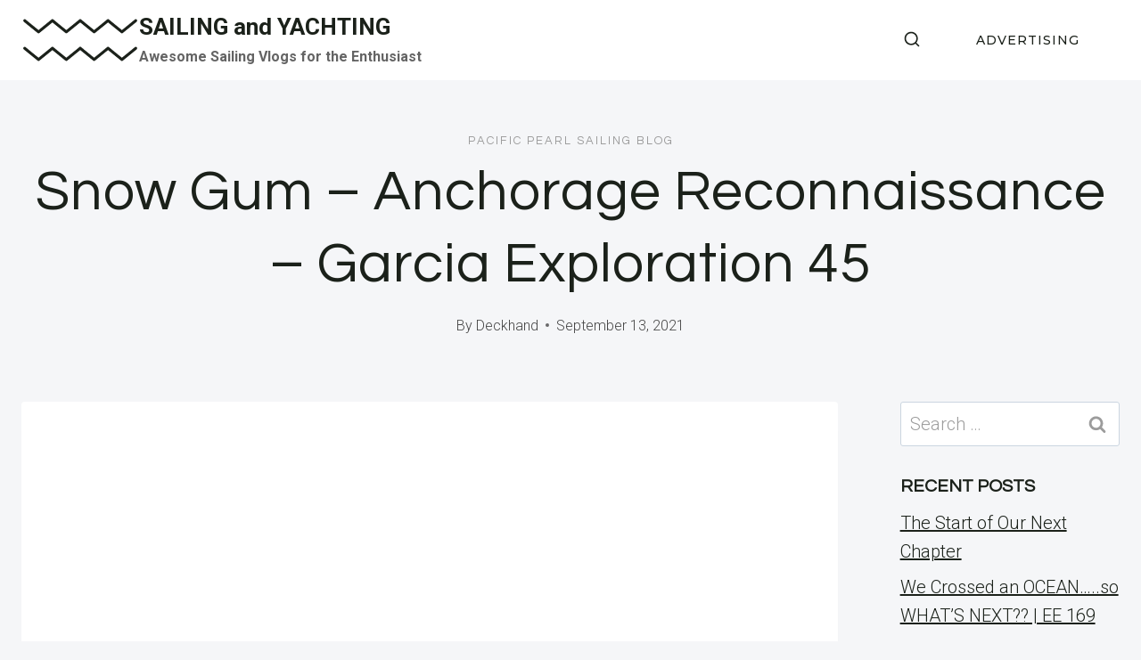

--- FILE ---
content_type: text/html; charset=UTF-8
request_url: https://pacificpearlsailing.com/2021/09/snow-gum-anchorage-reconnaissance-garcia-exploration-45/
body_size: 83083
content:
<!doctype html>
<html lang="en-AU" class="no-js" itemtype="https://schema.org/Blog" itemscope>
<head>
<meta charset="UTF-8">
<meta name="viewport" content="width=device-width, initial-scale=1, minimum-scale=1">
<meta name='robots' content='index, follow, max-image-preview:large, max-snippet:-1, max-video-preview:-1'/>
<link rel="canonical" href="https://pacificpearlsailing.com/2021/09/snow-gum-anchorage-reconnaissance-garcia-exploration-45/">
<meta name="description" content="https://www.youtube.com/watch?v=yBXyzi7eKwo Here’s a raw video showing a recce by drone of our anchorage.">
<meta property="og:title" content="Snow Gum - Anchorage Reconnaissance - Garcia Exploration 45 - SAILING and YACHTING">
<meta property="og:type" content="article">
<meta property="og:image" content="https://pacificpearlsailing.com/wp-content/uploads/2021/09/snow-gum-anchorage-reconnaissance-garcia-exploration-45.jpg">
<meta property="og:image:width" content="480">
<meta property="og:image:height" content="360">
<meta property="og:image:alt" content="snow-gum-anchorage-reconnaissance-garcia-exploration-45">
<meta property="og:description" content="https://www.youtube.com/watch?v=yBXyzi7eKwo Here’s a raw video showing a recce by drone of our anchorage.">
<meta property="og:url" content="https://pacificpearlsailing.com/2021/09/snow-gum-anchorage-reconnaissance-garcia-exploration-45/">
<meta property="og:locale" content="en_AU">
<meta property="og:site_name" content="SAILING and YACHTING">
<meta property="article:published_time" content="2021-09-13T10:28:21+10:00">
<meta property="article:modified_time" content="2021-09-13T10:28:21+10:00">
<meta property="og:updated_time" content="2021-09-13T10:28:21+10:00">
<meta property="article:section" content="Pacific Pearl Sailing Blog">
<meta name="twitter:card" content="summary_large_image">
<meta name="twitter:image" content="https://pacificpearlsailing.com/wp-content/uploads/2021/09/snow-gum-anchorage-reconnaissance-garcia-exploration-45.jpg">
<title>Snow Gum - Anchorage Reconnaissance - Garcia Exploration 45 - SAILING and YACHTING</title>
<link rel="canonical" href="https://pacificpearlsailing.com/2021/09/snow-gum-anchorage-reconnaissance-garcia-exploration-45/"/>
<meta property="og:locale" content="en_US"/>
<meta property="og:type" content="article"/>
<meta property="og:title" content="Snow Gum - Anchorage Reconnaissance - Garcia Exploration 45 - SAILING and YACHTING"/>
<meta property="og:description" content="Here’s a raw video showing a recce by drone of our anchorage."/>
<meta property="og:url" content="https://pacificpearlsailing.com/2021/09/snow-gum-anchorage-reconnaissance-garcia-exploration-45/"/>
<meta property="og:site_name" content="SAILING and YACHTING"/>
<meta property="article:published_time" content="2021-09-13T00:28:21+00:00"/>
<meta property="og:image" content="https://pacificpearlsailing.com/wp-content/uploads/2021/09/snow-gum-anchorage-reconnaissance-garcia-exploration-45.jpg"/>
<meta property="og:image:width" content="480"/>
<meta property="og:image:height" content="360"/>
<meta property="og:image:type" content="image/jpeg"/>
<meta name="author" content="Deckhand"/>
<meta name="twitter:card" content="summary_large_image"/>
<script type="application/ld+json" class="yoast-schema-graph">{"@context":"https://schema.org","@graph":[{"@type":"Article","@id":"https://pacificpearlsailing.com/2021/09/snow-gum-anchorage-reconnaissance-garcia-exploration-45/#article","isPartOf":{"@id":"https://pacificpearlsailing.com/2021/09/snow-gum-anchorage-reconnaissance-garcia-exploration-45/"},"author":{"name":"Deckhand","@id":"https://pacificpearlsailing.com/#/schema/person/b08b9bab707d5a6c6a46f3a264e83a24"},"headline":"Snow Gum &#8211; Anchorage Reconnaissance &#8211; Garcia Exploration 45","datePublished":"2021-09-13T00:28:21+00:00","mainEntityOfPage":{"@id":"https://pacificpearlsailing.com/2021/09/snow-gum-anchorage-reconnaissance-garcia-exploration-45/"},"wordCount":29,"publisher":{"@id":"https://pacificpearlsailing.com/#/schema/person/b08b9bab707d5a6c6a46f3a264e83a24"},"image":{"@id":"https://pacificpearlsailing.com/2021/09/snow-gum-anchorage-reconnaissance-garcia-exploration-45/#primaryimage"},"thumbnailUrl":"https://pacificpearlsailing.com/wp-content/uploads/2021/09/snow-gum-anchorage-reconnaissance-garcia-exploration-45.jpg","articleSection":["Pacific Pearl Sailing Blog"],"inLanguage":"en-AU"},{"@type":"WebPage","@id":"https://pacificpearlsailing.com/2021/09/snow-gum-anchorage-reconnaissance-garcia-exploration-45/","url":"https://pacificpearlsailing.com/2021/09/snow-gum-anchorage-reconnaissance-garcia-exploration-45/","name":"Snow Gum - Anchorage Reconnaissance - Garcia Exploration 45 - SAILING and YACHTING","isPartOf":{"@id":"https://pacificpearlsailing.com/#website"},"primaryImageOfPage":{"@id":"https://pacificpearlsailing.com/2021/09/snow-gum-anchorage-reconnaissance-garcia-exploration-45/#primaryimage"},"image":{"@id":"https://pacificpearlsailing.com/2021/09/snow-gum-anchorage-reconnaissance-garcia-exploration-45/#primaryimage"},"thumbnailUrl":"https://pacificpearlsailing.com/wp-content/uploads/2021/09/snow-gum-anchorage-reconnaissance-garcia-exploration-45.jpg","datePublished":"2021-09-13T00:28:21+00:00","breadcrumb":{"@id":"https://pacificpearlsailing.com/2021/09/snow-gum-anchorage-reconnaissance-garcia-exploration-45/#breadcrumb"},"inLanguage":"en-AU","potentialAction":[{"@type":"ReadAction","target":["https://pacificpearlsailing.com/2021/09/snow-gum-anchorage-reconnaissance-garcia-exploration-45/"]}]},{"@type":"ImageObject","inLanguage":"en-AU","@id":"https://pacificpearlsailing.com/2021/09/snow-gum-anchorage-reconnaissance-garcia-exploration-45/#primaryimage","url":"https://pacificpearlsailing.com/wp-content/uploads/2021/09/snow-gum-anchorage-reconnaissance-garcia-exploration-45.jpg","contentUrl":"https://pacificpearlsailing.com/wp-content/uploads/2021/09/snow-gum-anchorage-reconnaissance-garcia-exploration-45.jpg","width":480,"height":360,"caption":"snow-gum-anchorage-reconnaissance-garcia-exploration-45"},{"@type":"BreadcrumbList","@id":"https://pacificpearlsailing.com/2021/09/snow-gum-anchorage-reconnaissance-garcia-exploration-45/#breadcrumb","itemListElement":[{"@type":"ListItem","position":1,"name":"Home","item":"https://pacificpearlsailing.com/"},{"@type":"ListItem","position":2,"name":"Snow Gum &#8211; Anchorage Reconnaissance &#8211; Garcia Exploration 45"}]},{"@type":"WebSite","@id":"https://pacificpearlsailing.com/#website","url":"https://pacificpearlsailing.com/","name":"SAILING and YACHTING","description":"Awesome Sailing Vlogs for the Enthusiast","publisher":{"@id":"https://pacificpearlsailing.com/#/schema/person/b08b9bab707d5a6c6a46f3a264e83a24"},"potentialAction":[{"@type":"SearchAction","target":{"@type":"EntryPoint","urlTemplate":"https://pacificpearlsailing.com/?s={search_term_string}"},"query-input":{"@type":"PropertyValueSpecification","valueRequired":true,"valueName":"search_term_string"}}],"inLanguage":"en-AU"},{"@type":["Person","Organization"],"@id":"https://pacificpearlsailing.com/#/schema/person/b08b9bab707d5a6c6a46f3a264e83a24","name":"Deckhand","image":{"@type":"ImageObject","inLanguage":"en-AU","@id":"https://pacificpearlsailing.com/#/schema/person/image/","url":"https://pacificpearlsailing.com/wp-content/uploads/2023/06/s-l300.jpg","contentUrl":"https://pacificpearlsailing.com/wp-content/uploads/2023/06/s-l300.jpg","width":245,"height":300,"caption":"Deckhand"},"logo":{"@id":"https://pacificpearlsailing.com/#/schema/person/image/"},"sameAs":["https://pacificpearlsailing.com"],"url":"https://pacificpearlsailing.com/author/wiredgorilla-2-2/"}]}</script>
<link rel="alternate" type="application/rss+xml" title="SAILING and YACHTING &raquo; Feed" href="https://pacificpearlsailing.com/feed/"/>
<link rel="alternate" type="application/rss+xml" title="SAILING and YACHTING &raquo; Comments Feed" href="https://pacificpearlsailing.com/comments/feed/"/>
<link rel="alternate" title="oEmbed (JSON)" type="application/json+oembed" href="https://pacificpearlsailing.com/wp-json/oembed/1.0/embed?url=https%3A%2F%2Fpacificpearlsailing.com%2F2021%2F09%2Fsnow-gum-anchorage-reconnaissance-garcia-exploration-45%2F"/>
<link rel="alternate" title="oEmbed (XML)" type="text/xml+oembed" href="https://pacificpearlsailing.com/wp-json/oembed/1.0/embed?url=https%3A%2F%2Fpacificpearlsailing.com%2F2021%2F09%2Fsnow-gum-anchorage-reconnaissance-garcia-exploration-45%2F&#038;format=xml"/>
<style id='wp-img-auto-sizes-contain-inline-css'>img:is([sizes=auto i],[sizes^="auto," i]){contain-intrinsic-size:3000px 1500px}</style>
<style id='wp-block-library-inline-css'>:root{--wp-block-synced-color:#7a00df;--wp-block-synced-color--rgb:122,0,223;--wp-bound-block-color:var(--wp-block-synced-color);--wp-editor-canvas-background:#ddd;--wp-admin-theme-color:#007cba;--wp-admin-theme-color--rgb:0,124,186;--wp-admin-theme-color-darker-10:#006ba1;--wp-admin-theme-color-darker-10--rgb:0,107,160.5;--wp-admin-theme-color-darker-20:#005a87;--wp-admin-theme-color-darker-20--rgb:0,90,135;--wp-admin-border-width-focus:2px}@media (min-resolution:192dpi){:root{--wp-admin-border-width-focus:1.5px}}.wp-element-button{cursor:pointer}:root .has-very-light-gray-background-color{background-color:#eee}:root .has-very-dark-gray-background-color{background-color:#313131}:root .has-very-light-gray-color{color:#eee}:root .has-very-dark-gray-color{color:#313131}:root .has-vivid-green-cyan-to-vivid-cyan-blue-gradient-background{background:linear-gradient(135deg,#00d084,#0693e3)}:root .has-purple-crush-gradient-background{background:linear-gradient(135deg,#34e2e4,#4721fb 50%,#ab1dfe)}:root .has-hazy-dawn-gradient-background{background:linear-gradient(135deg,#faaca8,#dad0ec)}:root .has-subdued-olive-gradient-background{background:linear-gradient(135deg,#fafae1,#67a671)}:root .has-atomic-cream-gradient-background{background:linear-gradient(135deg,#fdd79a,#004a59)}:root .has-nightshade-gradient-background{background:linear-gradient(135deg,#330968,#31cdcf)}:root .has-midnight-gradient-background{background:linear-gradient(135deg,#020381,#2874fc)}:root{--wp--preset--font-size--normal:16px;--wp--preset--font-size--huge:42px}.has-regular-font-size{font-size:1em}.has-larger-font-size{font-size:2.625em}.has-normal-font-size{font-size:var(--wp--preset--font-size--normal)}.has-huge-font-size{font-size:var(--wp--preset--font-size--huge)}.has-text-align-center{text-align:center}.has-text-align-left{text-align:left}.has-text-align-right{text-align:right}.has-fit-text{white-space:nowrap!important}#end-resizable-editor-section{display:none}.aligncenter{clear:both}.items-justified-left{justify-content:flex-start}.items-justified-center{justify-content:center}.items-justified-right{justify-content:flex-end}.items-justified-space-between{justify-content:space-between}.screen-reader-text{border:0;clip-path:inset(50%);height:1px;margin:-1px;overflow:hidden;padding:0;position:absolute;width:1px;word-wrap:normal!important}.screen-reader-text:focus{background-color:#ddd;clip-path:none;color:#444;display:block;font-size:1em;height:auto;left:5px;line-height:normal;padding:15px 23px 14px;text-decoration:none;top:5px;width:auto;z-index:100000}html :where(.has-border-color){border-style:solid}html :where([style*=border-top-color]){border-top-style:solid}html :where([style*=border-right-color]){border-right-style:solid}html :where([style*=border-bottom-color]){border-bottom-style:solid}html :where([style*=border-left-color]){border-left-style:solid}html :where([style*=border-width]){border-style:solid}html :where([style*=border-top-width]){border-top-style:solid}html :where([style*=border-right-width]){border-right-style:solid}html :where([style*=border-bottom-width]){border-bottom-style:solid}html :where([style*=border-left-width]){border-left-style:solid}html :where(img[class*=wp-image-]){height:auto;max-width:100%}:where(figure){margin:0 0 1em}html :where(.is-position-sticky){--wp-admin--admin-bar--position-offset:var(--wp-admin--admin-bar--height,0px)}@media screen and (max-width:600px){html :where(.is-position-sticky){--wp-admin--admin-bar--position-offset:0px}}</style><style id='global-styles-inline-css'>:root{--wp--preset--aspect-ratio--square:1;--wp--preset--aspect-ratio--4-3:4/3;--wp--preset--aspect-ratio--3-4:3/4;--wp--preset--aspect-ratio--3-2:3/2;--wp--preset--aspect-ratio--2-3:2/3;--wp--preset--aspect-ratio--16-9:16/9;--wp--preset--aspect-ratio--9-16:9/16;--wp--preset--color--black:#000000;--wp--preset--color--cyan-bluish-gray:#abb8c3;--wp--preset--color--white:#ffffff;--wp--preset--color--pale-pink:#f78da7;--wp--preset--color--vivid-red:#cf2e2e;--wp--preset--color--luminous-vivid-orange:#ff6900;--wp--preset--color--luminous-vivid-amber:#fcb900;--wp--preset--color--light-green-cyan:#7bdcb5;--wp--preset--color--vivid-green-cyan:#00d084;--wp--preset--color--pale-cyan-blue:#8ed1fc;--wp--preset--color--vivid-cyan-blue:#0693e3;--wp--preset--color--vivid-purple:#9b51e0;--wp--preset--color--theme-palette-1:var(--global-palette1);--wp--preset--color--theme-palette-2:var(--global-palette2);--wp--preset--color--theme-palette-3:var(--global-palette3);--wp--preset--color--theme-palette-4:var(--global-palette4);--wp--preset--color--theme-palette-5:var(--global-palette5);--wp--preset--color--theme-palette-6:var(--global-palette6);--wp--preset--color--theme-palette-7:var(--global-palette7);--wp--preset--color--theme-palette-8:var(--global-palette8);--wp--preset--color--theme-palette-9:var(--global-palette9);--wp--preset--gradient--vivid-cyan-blue-to-vivid-purple:linear-gradient(135deg,rgb(6,147,227) 0%,rgb(155,81,224) 100%);--wp--preset--gradient--light-green-cyan-to-vivid-green-cyan:linear-gradient(135deg,rgb(122,220,180) 0%,rgb(0,208,130) 100%);--wp--preset--gradient--luminous-vivid-amber-to-luminous-vivid-orange:linear-gradient(135deg,rgb(252,185,0) 0%,rgb(255,105,0) 100%);--wp--preset--gradient--luminous-vivid-orange-to-vivid-red:linear-gradient(135deg,rgb(255,105,0) 0%,rgb(207,46,46) 100%);--wp--preset--gradient--very-light-gray-to-cyan-bluish-gray:linear-gradient(135deg,rgb(238,238,238) 0%,rgb(169,184,195) 100%);--wp--preset--gradient--cool-to-warm-spectrum:linear-gradient(135deg,rgb(74,234,220) 0%,rgb(151,120,209) 20%,rgb(207,42,186) 40%,rgb(238,44,130) 60%,rgb(251,105,98) 80%,rgb(254,248,76) 100%);--wp--preset--gradient--blush-light-purple:linear-gradient(135deg,rgb(255,206,236) 0%,rgb(152,150,240) 100%);--wp--preset--gradient--blush-bordeaux:linear-gradient(135deg,rgb(254,205,165) 0%,rgb(254,45,45) 50%,rgb(107,0,62) 100%);--wp--preset--gradient--luminous-dusk:linear-gradient(135deg,rgb(255,203,112) 0%,rgb(199,81,192) 50%,rgb(65,88,208) 100%);--wp--preset--gradient--pale-ocean:linear-gradient(135deg,rgb(255,245,203) 0%,rgb(182,227,212) 50%,rgb(51,167,181) 100%);--wp--preset--gradient--electric-grass:linear-gradient(135deg,rgb(202,248,128) 0%,rgb(113,206,126) 100%);--wp--preset--gradient--midnight:linear-gradient(135deg,rgb(2,3,129) 0%,rgb(40,116,252) 100%);--wp--preset--font-size--small:var(--global-font-size-small);--wp--preset--font-size--medium:var(--global-font-size-medium);--wp--preset--font-size--large:var(--global-font-size-large);--wp--preset--font-size--x-large:42px;--wp--preset--font-size--larger:var(--global-font-size-larger);--wp--preset--font-size--xxlarge:var(--global-font-size-xxlarge);--wp--preset--spacing--20:0.44rem;--wp--preset--spacing--30:0.67rem;--wp--preset--spacing--40:1rem;--wp--preset--spacing--50:1.5rem;--wp--preset--spacing--60:2.25rem;--wp--preset--spacing--70:3.38rem;--wp--preset--spacing--80:5.06rem;--wp--preset--shadow--natural:6px 6px 9px rgba(0, 0, 0, 0.2);--wp--preset--shadow--deep:12px 12px 50px rgba(0, 0, 0, 0.4);--wp--preset--shadow--sharp:6px 6px 0px rgba(0, 0, 0, 0.2);--wp--preset--shadow--outlined:6px 6px 0px -3px rgb(255, 255, 255), 6px 6px rgb(0, 0, 0);--wp--preset--shadow--crisp:6px 6px 0px rgb(0, 0, 0);}:where(.is-layout-flex){gap:0.5em;}:where(.is-layout-grid){gap:0.5em;}body .is-layout-flex{display:flex;}.is-layout-flex{flex-wrap:wrap;align-items:center;}.is-layout-flex > :is(*, div){margin:0;}body .is-layout-grid{display:grid;}.is-layout-grid > :is(*, div){margin:0;}:where(.wp-block-columns.is-layout-flex){gap:2em;}:where(.wp-block-columns.is-layout-grid){gap:2em;}:where(.wp-block-post-template.is-layout-flex){gap:1.25em;}:where(.wp-block-post-template.is-layout-grid){gap:1.25em;}.has-black-color{color:var(--wp--preset--color--black) !important;}.has-cyan-bluish-gray-color{color:var(--wp--preset--color--cyan-bluish-gray) !important;}.has-white-color{color:var(--wp--preset--color--white) !important;}.has-pale-pink-color{color:var(--wp--preset--color--pale-pink) !important;}.has-vivid-red-color{color:var(--wp--preset--color--vivid-red) !important;}.has-luminous-vivid-orange-color{color:var(--wp--preset--color--luminous-vivid-orange) !important;}.has-luminous-vivid-amber-color{color:var(--wp--preset--color--luminous-vivid-amber) !important;}.has-light-green-cyan-color{color:var(--wp--preset--color--light-green-cyan) !important;}.has-vivid-green-cyan-color{color:var(--wp--preset--color--vivid-green-cyan) !important;}.has-pale-cyan-blue-color{color:var(--wp--preset--color--pale-cyan-blue) !important;}.has-vivid-cyan-blue-color{color:var(--wp--preset--color--vivid-cyan-blue) !important;}.has-vivid-purple-color{color:var(--wp--preset--color--vivid-purple) !important;}.has-black-background-color{background-color:var(--wp--preset--color--black) !important;}.has-cyan-bluish-gray-background-color{background-color:var(--wp--preset--color--cyan-bluish-gray) !important;}.has-white-background-color{background-color:var(--wp--preset--color--white) !important;}.has-pale-pink-background-color{background-color:var(--wp--preset--color--pale-pink) !important;}.has-vivid-red-background-color{background-color:var(--wp--preset--color--vivid-red) !important;}.has-luminous-vivid-orange-background-color{background-color:var(--wp--preset--color--luminous-vivid-orange) !important;}.has-luminous-vivid-amber-background-color{background-color:var(--wp--preset--color--luminous-vivid-amber) !important;}.has-light-green-cyan-background-color{background-color:var(--wp--preset--color--light-green-cyan) !important;}.has-vivid-green-cyan-background-color{background-color:var(--wp--preset--color--vivid-green-cyan) !important;}.has-pale-cyan-blue-background-color{background-color:var(--wp--preset--color--pale-cyan-blue) !important;}.has-vivid-cyan-blue-background-color{background-color:var(--wp--preset--color--vivid-cyan-blue) !important;}.has-vivid-purple-background-color{background-color:var(--wp--preset--color--vivid-purple) !important;}.has-black-border-color{border-color:var(--wp--preset--color--black) !important;}.has-cyan-bluish-gray-border-color{border-color:var(--wp--preset--color--cyan-bluish-gray) !important;}.has-white-border-color{border-color:var(--wp--preset--color--white) !important;}.has-pale-pink-border-color{border-color:var(--wp--preset--color--pale-pink) !important;}.has-vivid-red-border-color{border-color:var(--wp--preset--color--vivid-red) !important;}.has-luminous-vivid-orange-border-color{border-color:var(--wp--preset--color--luminous-vivid-orange) !important;}.has-luminous-vivid-amber-border-color{border-color:var(--wp--preset--color--luminous-vivid-amber) !important;}.has-light-green-cyan-border-color{border-color:var(--wp--preset--color--light-green-cyan) !important;}.has-vivid-green-cyan-border-color{border-color:var(--wp--preset--color--vivid-green-cyan) !important;}.has-pale-cyan-blue-border-color{border-color:var(--wp--preset--color--pale-cyan-blue) !important;}.has-vivid-cyan-blue-border-color{border-color:var(--wp--preset--color--vivid-cyan-blue) !important;}.has-vivid-purple-border-color{border-color:var(--wp--preset--color--vivid-purple) !important;}.has-vivid-cyan-blue-to-vivid-purple-gradient-background{background:var(--wp--preset--gradient--vivid-cyan-blue-to-vivid-purple) !important;}.has-light-green-cyan-to-vivid-green-cyan-gradient-background{background:var(--wp--preset--gradient--light-green-cyan-to-vivid-green-cyan) !important;}.has-luminous-vivid-amber-to-luminous-vivid-orange-gradient-background{background:var(--wp--preset--gradient--luminous-vivid-amber-to-luminous-vivid-orange) !important;}.has-luminous-vivid-orange-to-vivid-red-gradient-background{background:var(--wp--preset--gradient--luminous-vivid-orange-to-vivid-red) !important;}.has-very-light-gray-to-cyan-bluish-gray-gradient-background{background:var(--wp--preset--gradient--very-light-gray-to-cyan-bluish-gray) !important;}.has-cool-to-warm-spectrum-gradient-background{background:var(--wp--preset--gradient--cool-to-warm-spectrum) !important;}.has-blush-light-purple-gradient-background{background:var(--wp--preset--gradient--blush-light-purple) !important;}.has-blush-bordeaux-gradient-background{background:var(--wp--preset--gradient--blush-bordeaux) !important;}.has-luminous-dusk-gradient-background{background:var(--wp--preset--gradient--luminous-dusk) !important;}.has-pale-ocean-gradient-background{background:var(--wp--preset--gradient--pale-ocean) !important;}.has-electric-grass-gradient-background{background:var(--wp--preset--gradient--electric-grass) !important;}.has-midnight-gradient-background{background:var(--wp--preset--gradient--midnight) !important;}.has-small-font-size{font-size:var(--wp--preset--font-size--small) !important;}.has-medium-font-size{font-size:var(--wp--preset--font-size--medium) !important;}.has-large-font-size{font-size:var(--wp--preset--font-size--large) !important;}.has-x-large-font-size{font-size:var(--wp--preset--font-size--x-large) !important;}</style>
<style id='classic-theme-styles-inline-css'>.wp-block-button__link{color:#fff;background-color:#32373c;border-radius:9999px;box-shadow:none;text-decoration:none;padding:calc(.667em + 2px) calc(1.333em + 2px);font-size:1.125em}.wp-block-file__button{background:#32373c;color:#fff;text-decoration:none}</style>
<style>.internal-linking-related-contents{width:auto;text-align:center;}
.internal-linking-related-contents:before , .internal-linking-related-contents:after{margin:0;content:'';display:table;clear:both;}
.internal-linking-related-contents:before{margin-top:15px;}
.internal-linking-related-contents:after{margin-bottom:15px;}
.internal-linking-related-contents .wp-post-image{width:auto;display:block;margin:0;}
.internal-linking-related-contents a{color:#333;text-decoration:none;cursor:pointer;}
.internal-linking-related-contents a:hover, .internal-linking-related-contents a:active, .internal-linking-related-contents a:focus{text-decoration:none;}
.internal-linking-related-contents span{display:inline-block;margin-right:10px}
.internal-linking-related-contents strong{display:block;}
.internal-linking-related-contents .template-1{background:#ec7063;width:100%;display:block;padding:10px;text-align:left;color:#fff;border-radius:5px;-webkit-transition:background-color .3s ease;-moz-transition:background-color .3s ease;-o-transition:background-color .3s ease;transition:background-color .3s ease;}
.internal-linking-related-contents .template-1 span{color:#fff;-webkit-transition:color .3s ease;-moz-transition:color .3s ease;-o-transition:color .3s ease;transition:color .3s ease;}
.internal-linking-related-contents .template-1:hover , .internal-linking-related-contents .template-1:active , .internal-linking-related-contents .template-1:focus{background:#e74c3c !important;}
.internal-linking-related-contents .template-2{background:#ec7063;width:100%;display:block;padding:15px;text-align:left;color:#fff;border-radius:5px;-webkit-transition:background-color .3s ease;-moz-transition:background-color .3s ease;-o-transition:background-color .3s ease;transition:background-color .3s ease;}
.internal-linking-related-contents .template-2 span.cta{display:inline-block;background:#e74c3c;padding:10px;border-radius:5px}
.internal-linking-related-contents .template-2 span{color:#fff;-webkit-transition:color .3s ease;-moz-transition:color .3s ease;-o-transition:color .3s ease;transition:color .3s ease;}
.internal-linking-related-contents .template-2:hover, .internal-linking-related-contents .template-2:active, .internal-linking-related-contents .template-2:focus{background:#e74c3c !important;}
.internal-linking-related-contents .template-3{background:#ec7063;width:100%;display:block;padding:15px;text-align:left;color:#fff;border-radius:5px;-webkit-transition:background-color .3s ease;-moz-transition:background-color .3s ease;-o-transition:background-color .3s ease;transition:background-color .3s ease;}
.internal-linking-related-contents .template-3 img{max-width:100px;vertical-align:middle;}
.internal-linking-related-contents .template-3 .postTitle{display:inline-block;background:#e74c3c;padding:10px;border-radius:5px;-webkit-transition:background-color .3s ease;-moz-transition:background-color .3s ease;-o-transition:background-color .3s ease;transition:background-color .3s ease;}
.internal-linking-related-contents .template-3 span{color:#fff;-webkit-transition:color .3s ease;-moz-transition:color .3s ease;-o-transition:color .3s ease;transition:color .3s ease;}
.internal-linking-related-contents .template-3:hover , .internal-linking-related-contents .template-3:active , .internal-linking-related-contents .template-3:focus{background:#e74c3c !important;}</style>
<style id='ilrc_style-inline-css'>.internal-linking-related-contents:before{margin-top:15px}
.internal-linking-related-contents:after{margin-bottom:15px}
.internal-linking-related-contents .template-1, .internal-linking-related-contents .template-2, .internal-linking-related-contents .template-3, .internal-linking-related-contents a.template-11, .internal-linking-related-contents a.template-12{background-color:#e0e0e0!important}
.internal-linking-related-contents .template-1:hover, .internal-linking-related-contents .template-1:active, .internal-linking-related-contents .template-1:focus, .internal-linking-related-contents .template-2 span.cta, .internal-linking-related-contents .template-2:hover, .internal-linking-related-contents .template-2:active, .internal-linking-related-contents .template-2:focus, .internal-linking-related-contents .template-3:hover, .internal-linking-related-contents .template-3:active, .internal-linking-related-contents .template-3:focus, .internal-linking-related-contents .template-3 .postTitle, .internal-linking-related-contents a.template-11:hover, .internal-linking-related-contents a.template-11:active, .internal-linking-related-contents a.template-11:focus, .internal-linking-related-contents a.template-12:hover, .internal-linking-related-contents a.template-12:active, .internal-linking-related-contents a.template-12:focus{background-color:#a0a0a0!important}
.internal-linking-related-contents .template-1 span, .internal-linking-related-contents .template-2 span.postTitle, .internal-linking-related-contents .template-3 span.cta, .internal-linking-related-contents a.template-11 , .internal-linking-related-contents a.template-12 , .internal-linking-related-contents a.template-13{color:#000000}
.internal-linking-related-contents .template-2 span.cta, .internal-linking-related-contents .template-3 span.postTitle{color:#ffffff}</style>
<link rel="stylesheet" type="text/css" href="//pacificpearlsailing.com/wp-content/cache/wpfc-minified/8lhle8f4/3wzmv.css" media="all"/>
<style id='kadence-global-inline-css'>:root{--global-palette1:#1b211a;--global-palette2:#555555;--global-palette3:#1b211a;--global-palette4:#464646;--global-palette5:#646464;--global-palette6:#9c9c9c;--global-palette7:#f5f6f8;--global-palette8:#f5f6f8;--global-palette9:#ffffff;--global-palette9rgb:255, 255, 255;--global-palette-highlight:var(--global-palette1);--global-palette-highlight-alt:var(--global-palette3);--global-palette-highlight-alt2:var(--global-palette9);--global-palette-btn-bg:var(--global-palette1);--global-palette-btn-bg-hover:var(--global-palette6);--global-palette-btn:#ffffff;--global-palette-btn-hover:var(--global-palette9);--global-body-font-family:Roboto, sans-serif;--global-heading-font-family:Questrial, sans-serif;--global-primary-nav-font-family:Montserrat, sans-serif;--global-fallback-font:sans-serif;--global-display-fallback-font:sans-serif;--global-content-width:1600px;--global-content-wide-width:calc(1600px + 230px);--global-content-narrow-width:1000px;--global-content-edge-padding:1.5rem;--global-content-boxed-padding:4rem;--global-calc-content-width:calc(1600px - var(--global-content-edge-padding) - var(--global-content-edge-padding) );--wp--style--global--content-size:var(--global-calc-content-width);}.wp-site-blocks{--global-vw:calc( 100vw - ( 0.5 * var(--scrollbar-offset)));}body{background:var(--global-palette8);}body, input, select, optgroup, textarea{font-style:normal;font-weight:300;font-size:20px;line-height:1.6;font-family:var(--global-body-font-family);color:var(--global-palette4);}.content-bg, body.content-style-unboxed .site{background:var(--global-palette9);}h1,h2,h3,h4,h5,h6{font-family:var(--global-heading-font-family);}h1{font-style:normal;font-weight:500;font-size:63px;line-height:1.3;letter-spacing:1px;color:var(--global-palette3);}h2{font-style:normal;font-weight:normal;font-size:50px;line-height:1.3;color:var(--global-palette3);}h3{font-style:normal;font-weight:normal;font-size:45px;line-height:1.3;color:var(--global-palette3);}h4{font-style:normal;font-weight:normal;font-size:36px;line-height:1.3;color:var(--global-palette3);}h5{font-style:normal;font-weight:normal;font-size:32px;line-height:1.3;color:var(--global-palette3);}h6{font-style:normal;font-weight:normal;font-size:25px;line-height:1.5;color:var(--global-palette3);}@media all and (max-width: 1024px){h1{font-size:52px;}h2{font-size:40px;}h3{font-size:35px;}h4{font-size:32px;}h5{font-size:27px;}h6{font-size:23px;}}@media all and (max-width: 767px){h1{font-size:44px;}h2{font-size:32px;line-height:1.2;}h3{font-size:28px;}h4{font-size:26px;}h5{font-size:24px;}h6{font-size:22px;}}.entry-hero .kadence-breadcrumbs{max-width:1600px;}.site-container, .site-header-row-layout-contained, .site-footer-row-layout-contained, .entry-hero-layout-contained, .comments-area, .alignfull > .wp-block-cover__inner-container, .alignwide > .wp-block-cover__inner-container{max-width:var(--global-content-width);}.content-width-narrow .content-container.site-container, .content-width-narrow .hero-container.site-container{max-width:var(--global-content-narrow-width);}@media all and (min-width: 1830px){.wp-site-blocks .content-container  .alignwide{margin-left:-115px;margin-right:-115px;width:unset;max-width:unset;}}@media all and (min-width: 1260px){.content-width-narrow .wp-site-blocks .content-container .alignwide{margin-left:-130px;margin-right:-130px;width:unset;max-width:unset;}}.content-style-boxed .wp-site-blocks .entry-content .alignwide{margin-left:calc( -1 * var( --global-content-boxed-padding ) );margin-right:calc( -1 * var( --global-content-boxed-padding ) );}.content-area{margin-top:5rem;margin-bottom:5rem;}@media all and (max-width: 1024px){.content-area{margin-top:3rem;margin-bottom:3rem;}}@media all and (max-width: 767px){.content-area{margin-top:2rem;margin-bottom:2rem;}}@media all and (max-width: 1024px){:root{--global-content-boxed-padding:2rem;}}@media all and (max-width: 767px){:root{--global-content-boxed-padding:1.5rem;}}.entry-content-wrap{padding:4rem;}@media all and (max-width: 1024px){.entry-content-wrap{padding:2rem;}}@media all and (max-width: 767px){.entry-content-wrap{padding:1.5rem;}}.entry.single-entry{box-shadow:0px 15px 15px -10px rgba(0,0,0,0.05);}.entry.loop-entry{box-shadow:0px 15px 15px -10px rgba(0,0,0,0);}.loop-entry .entry-content-wrap{padding:2.3rem;}@media all and (max-width: 1024px){.loop-entry .entry-content-wrap{padding:2rem;}}@media all and (max-width: 767px){.loop-entry .entry-content-wrap{padding:1.5rem;}}.has-sidebar:not(.has-left-sidebar) .content-container{grid-template-columns:1fr 20%;}.has-sidebar.has-left-sidebar .content-container{grid-template-columns:20% 1fr;}.primary-sidebar.widget-area .widget{margin-bottom:1.5em;color:var(--global-palette4);}.primary-sidebar.widget-area .widget-title{font-weight:700;font-size:20px;line-height:1.5;color:var(--global-palette3);}button, .button, .wp-block-button__link, input[type="button"], input[type="reset"], input[type="submit"], .fl-button, .elementor-button-wrapper .elementor-button, .wc-block-components-checkout-place-order-button, .wc-block-cart__submit{font-style:normal;font-weight:500;font-size:14px;letter-spacing:1px;font-family:Montserrat, sans-serif;text-transform:uppercase;border-radius:0px;padding:19px 45px 19px 45px;border:1px none currentColor;border-color:var(--global-palette3);box-shadow:0px 0px 0px -7px rgba(0,0,0,0);}.wp-block-button.is-style-outline .wp-block-button__link{padding:19px 45px 19px 45px;}button:hover, button:focus, button:active, .button:hover, .button:focus, .button:active, .wp-block-button__link:hover, .wp-block-button__link:focus, .wp-block-button__link:active, input[type="button"]:hover, input[type="button"]:focus, input[type="button"]:active, input[type="reset"]:hover, input[type="reset"]:focus, input[type="reset"]:active, input[type="submit"]:hover, input[type="submit"]:focus, input[type="submit"]:active, .elementor-button-wrapper .elementor-button:hover, .elementor-button-wrapper .elementor-button:focus, .elementor-button-wrapper .elementor-button:active, .wc-block-cart__submit:hover{border-color:var(--global-palette9);box-shadow:0px 15px 25px -7px rgba(0,0,0,0);}.kb-button.kb-btn-global-outline.kb-btn-global-inherit{padding-top:calc(19px - 2px);padding-right:calc(45px - 2px);padding-bottom:calc(19px - 2px);padding-left:calc(45px - 2px);}@media all and (max-width: 1024px){button, .button, .wp-block-button__link, input[type="button"], input[type="reset"], input[type="submit"], .fl-button, .elementor-button-wrapper .elementor-button, .wc-block-components-checkout-place-order-button, .wc-block-cart__submit{border-color:var(--global-palette3);}}@media all and (max-width: 767px){button, .button, .wp-block-button__link, input[type="button"], input[type="reset"], input[type="submit"], .fl-button, .elementor-button-wrapper .elementor-button, .wc-block-components-checkout-place-order-button, .wc-block-cart__submit{border-color:var(--global-palette3);}}@media all and (min-width: 1025px){.transparent-header .entry-hero .entry-hero-container-inner{padding-top:90px;}}@media all and (max-width: 1024px){.mobile-transparent-header .entry-hero .entry-hero-container-inner{padding-top:90px;}}@media all and (max-width: 767px){.mobile-transparent-header .entry-hero .entry-hero-container-inner{padding-top:90px;}}.entry-author-style-center{padding-top:var(--global-md-spacing);border-top:1px solid var(--global-gray-500);}.entry-author-style-center .entry-author-avatar, .entry-meta .author-avatar{display:none;}.entry-author-style-normal .entry-author-profile{padding-left:0px;}#comments .comment-meta{margin-left:0px;}.comment-metadata a:not(.comment-edit-link), .comment-body .edit-link:before{display:none;}body.single .entry-related{background:var(--global-palette9);}.wp-site-blocks .entry-related h2.entry-related-title{font-style:normal;font-size:40px;}.post-title .entry-taxonomies, .post-title .entry-taxonomies a{font-style:normal;font-weight:normal;font-size:13px;letter-spacing:2px;font-family:Questrial, sans-serif;text-transform:uppercase;color:var(--global-palette6);}.post-title .entry-taxonomies .category-style-pill a{background:var(--global-palette6);}.entry-hero.post-hero-section .entry-header{min-height:360px;}@media all and (max-width: 1024px){.entry-hero.post-hero-section .entry-header{min-height:300px;}}@media all and (max-width: 767px){.entry-hero.post-hero-section .entry-header{min-height:320px;}}.loop-entry.type-post h2.entry-title{font-style:normal;font-size:30px;color:var(--global-palette4);}.loop-entry.type-post .entry-taxonomies{font-style:normal;font-weight:normal;font-size:13px;letter-spacing:2px;font-family:Questrial, sans-serif;text-transform:uppercase;}.loop-entry.type-post .entry-taxonomies, .loop-entry.type-post .entry-taxonomies a{color:var(--global-palette6);}.loop-entry.type-post .entry-taxonomies .category-style-pill a{background:var(--global-palette6);}.loop-entry.type-post .entry-meta{font-style:normal;font-weight:normal;font-family:Questrial, sans-serif;}
@media all and (max-width: 1024px){.mobile-transparent-header #masthead{position:absolute;left:0px;right:0px;z-index:100;}.kadence-scrollbar-fixer.mobile-transparent-header #masthead{right:var(--scrollbar-offset,0);}.mobile-transparent-header #masthead, .mobile-transparent-header .site-top-header-wrap .site-header-row-container-inner, .mobile-transparent-header .site-main-header-wrap .site-header-row-container-inner, .mobile-transparent-header .site-bottom-header-wrap .site-header-row-container-inner{background:transparent;}.site-header-row-tablet-layout-fullwidth, .site-header-row-tablet-layout-standard{padding:0px;}}@media all and (min-width: 1025px){.transparent-header #masthead{position:absolute;left:0px;right:0px;z-index:100;}.transparent-header.kadence-scrollbar-fixer #masthead{right:var(--scrollbar-offset,0);}.transparent-header #masthead, .transparent-header .site-top-header-wrap .site-header-row-container-inner, .transparent-header .site-main-header-wrap .site-header-row-container-inner, .transparent-header .site-bottom-header-wrap .site-header-row-container-inner{background:transparent;}}.site-branding a.brand .logo-icon{max-width:132px;}.site-branding a.brand .logo-icon{color:var(--global-palette3);}.site-branding{padding:0px 0px 0px 0px;}.site-branding .site-title{font-weight:700;font-size:26px;line-height:1.2;color:var(--global-palette3);}.site-branding .site-description{font-weight:700;font-size:16px;line-height:1.4;color:var(--global-palette5);}#masthead, #masthead .kadence-sticky-header.item-is-fixed:not(.item-at-start):not(.site-header-row-container):not(.site-main-header-wrap), #masthead .kadence-sticky-header.item-is-fixed:not(.item-at-start) > .site-header-row-container-inner{background:var(--global-palette9);}.site-main-header-wrap .site-header-row-container-inner{background:var(--global-palette9);border-bottom:1px solid var(--global-palette8);}.site-main-header-inner-wrap{min-height:90px;}.transparent-header #masthead .site-main-header-wrap .site-header-row-container-inner{background:var(--global-palette9);}.header-navigation .header-menu-container ul ul.sub-menu, .header-navigation .header-menu-container ul ul.submenu{background:var(--global-palette3);box-shadow:0px 2px 13px 0px rgba(0,0,0,0.1);}.header-navigation .header-menu-container ul ul li.menu-item, .header-menu-container ul.menu > li.kadence-menu-mega-enabled > ul > li.menu-item > a{border-bottom:1px solid rgba(255,255,255,0.1);}.header-navigation .header-menu-container ul ul li.menu-item > a{width:200px;padding-top:1em;padding-bottom:1em;color:var(--global-palette8);font-style:normal;font-weight:500;font-size:13px;font-family:Montserrat, sans-serif;}.header-navigation .header-menu-container ul ul li.menu-item > a:hover{color:var(--global-palette9);background:var(--global-palette4);}.header-navigation .header-menu-container ul ul li.menu-item.current-menu-item > a{color:var(--global-palette9);background:var(--global-palette4);}.mobile-toggle-open-container .menu-toggle-open, .mobile-toggle-open-container .menu-toggle-open:focus{color:var(--global-palette3);padding:0.4em 0.6em 0.4em 0.6em;font-size:14px;}.mobile-toggle-open-container .menu-toggle-open.menu-toggle-style-bordered{border:1px solid currentColor;}.mobile-toggle-open-container .menu-toggle-open .menu-toggle-icon{font-size:30px;}.mobile-toggle-open-container .menu-toggle-open:hover, .mobile-toggle-open-container .menu-toggle-open:focus-visible{color:var(--global-palette-highlight);}.mobile-navigation ul li{font-style:normal;font-weight:normal;font-size:21px;line-height:1.1;font-family:Questrial, sans-serif;}.mobile-navigation ul li a{padding-top:1em;padding-bottom:1em;}.mobile-navigation ul li > a, .mobile-navigation ul li.menu-item-has-children > .drawer-nav-drop-wrap{color:var(--global-palette3);}.mobile-navigation ul li > a:hover, .mobile-navigation ul li.menu-item-has-children > .drawer-nav-drop-wrap:hover{color:var(--global-palette1);}.mobile-navigation ul li.current-menu-item > a, .mobile-navigation ul li.current-menu-item.menu-item-has-children > .drawer-nav-drop-wrap{color:var(--global-palette1);}.mobile-navigation ul li.menu-item-has-children .drawer-nav-drop-wrap, .mobile-navigation ul li:not(.menu-item-has-children) a{border-bottom:1px solid var(--global-palette8);}.mobile-navigation:not(.drawer-navigation-parent-toggle-true) ul li.menu-item-has-children .drawer-nav-drop-wrap button{border-left:1px solid var(--global-palette8);}#mobile-drawer .drawer-inner, #mobile-drawer.popup-drawer-layout-fullwidth.popup-drawer-animation-slice .pop-portion-bg, #mobile-drawer.popup-drawer-layout-fullwidth.popup-drawer-animation-slice.pop-animated.show-drawer .drawer-inner{background:var(--global-palette9);}#mobile-drawer .drawer-header .drawer-toggle{padding:0.6em 0.15em 0.6em 0.15em;font-size:24px;}#main-header .header-button{font-style:normal;line-height:1;border:1px none currentColor;box-shadow:0px 0px 0px -7px rgba(0,0,0,0);}#main-header .header-button:hover{box-shadow:0px 15px 25px -7px rgba(0,0,0,0.1);}.search-toggle-open-container .search-toggle-open{color:var(--global-palette3);}.search-toggle-open-container .search-toggle-open.search-toggle-style-bordered{border:1px solid currentColor;}.search-toggle-open-container .search-toggle-open .search-toggle-icon{font-size:1.4em;}.search-toggle-open-container .search-toggle-open:hover, .search-toggle-open-container .search-toggle-open:focus{color:var(--global-palette-highlight);}#search-drawer .drawer-inner{background:rgba(9, 12, 16, 0.97);}
#colophon{background:var(--global-palette7);}.site-top-footer-inner-wrap{padding-top:120px;padding-bottom:20px;grid-column-gap:30px;grid-row-gap:30px;}.site-top-footer-inner-wrap .widget{margin-bottom:30px;}.site-top-footer-inner-wrap .site-footer-section:not(:last-child):after{right:calc(-30px / 2);}@media all and (max-width: 1024px){.site-top-footer-inner-wrap{padding-top:100px;padding-bottom:0px;}}@media all and (max-width: 767px){.site-top-footer-inner-wrap{padding-top:50px;padding-bottom:0px;}}.site-bottom-footer-inner-wrap{padding-top:10px;padding-bottom:100px;grid-column-gap:30px;}.site-bottom-footer-inner-wrap .widget{margin-bottom:30px;}.site-bottom-footer-inner-wrap .site-footer-section:not(:last-child):after{right:calc(-30px / 2);}@media all and (max-width: 767px){.site-bottom-footer-inner-wrap{padding-top:0px;padding-bottom:50px;}}#colophon .footer-html{font-style:normal;font-weight:normal;font-size:15px;font-family:Montserrat, sans-serif;}</style>
<link rel="stylesheet" type="text/css" href="//pacificpearlsailing.com/wp-content/cache/wpfc-minified/13endzw7/3wzmv.css" media="all"/>
<style id='kadence-blocks-global-variables-inline-css'>:root{--global-kb-font-size-sm:clamp(0.8rem, 0.73rem + 0.217vw, 0.9rem);--global-kb-font-size-md:clamp(1.1rem, 0.995rem + 0.326vw, 1.25rem);--global-kb-font-size-lg:clamp(1.75rem, 1.576rem + 0.543vw, 2rem);--global-kb-font-size-xl:clamp(2.25rem, 1.728rem + 1.63vw, 3rem);--global-kb-font-size-xxl:clamp(2.5rem, 1.456rem + 3.26vw, 4rem);--global-kb-font-size-xxxl:clamp(2.75rem, 0.489rem + 7.065vw, 6rem);}</style>
<link rel="https://api.w.org/" href="https://pacificpearlsailing.com/wp-json/"/><link rel="alternate" title="JSON" type="application/json" href="https://pacificpearlsailing.com/wp-json/wp/v2/posts/4789"/><link rel="EditURI" type="application/rsd+xml" title="RSD" href="https://pacificpearlsailing.com/xmlrpc.php?rsd"/>
<meta name="generator" content="WordPress 6.9"/>
<link rel='shortlink' href='https://pacificpearlsailing.com/?p=4789'/>
<meta name="google-site-verification" content="JuAflN-kO6xW-DYgFKf7MT49Hq-i7WWtTnZ6jHh3jUc"/>      <style>img.wp-post-image{display:none !important;}</style>
<link rel="icon" href="https://pacificpearlsailing.com/wp-content/uploads/2021/02/cropped-800px_COLOURBOX2222460-e1613529581778-32x32.jpg" sizes="32x32"/>
<link rel="icon" href="https://pacificpearlsailing.com/wp-content/uploads/2021/02/cropped-800px_COLOURBOX2222460-e1613529581778-192x192.jpg" sizes="192x192"/>
<link rel="apple-touch-icon" href="https://pacificpearlsailing.com/wp-content/uploads/2021/02/cropped-800px_COLOURBOX2222460-e1613529581778-180x180.jpg"/>
<meta name="msapplication-TileImage" content="https://pacificpearlsailing.com/wp-content/uploads/2021/02/cropped-800px_COLOURBOX2222460-e1613529581778-270x270.jpg"/>
<style id="wp-custom-css">iframe{width:100% !important;height:35em !important;}</style>
</head>
<body class="wp-singular post-template-default single single-post postid-4789 single-format-video wp-embed-responsive wp-theme-kadence footer-on-bottom hide-focus-outline link-style-standard has-sidebar content-title-style-above content-width-normal content-style-boxed content-vertical-padding-hide non-transparent-header mobile-non-transparent-header">
<div id="wrapper" class="site wp-site-blocks">
<a class="skip-link screen-reader-text scroll-ignore" href="#main">Skip to content</a>
<header id="masthead" class="site-header" role="banner" itemtype="https://schema.org/WPHeader" itemscope>
<div id="main-header" class="site-header-wrap">
<div class="site-header-inner-wrap">
<div class="site-header-upper-wrap">
<div class="site-header-upper-inner-wrap">
<div class="site-main-header-wrap site-header-row-container site-header-focus-item site-header-row-layout-standard" data-section="kadence_customizer_header_main">
<div class="site-header-row-container-inner">
<div class="site-container">
<div class="site-main-header-inner-wrap site-header-row site-header-row-has-sides site-header-row-no-center">
<div class="site-header-main-section-left site-header-section site-header-section-left">
<div class="site-header-item site-header-focus-item" data-section="title_tagline">
<div class="site-branding branding-layout-standard"><a class="brand has-logo-image" href="https://pacificpearlsailing.com/" rel="home"><span class="logo-icon"><span class="kadence-svg-iconset"><svg class="kadence-svg-icon kadence-logo-line-svg" fill="currentColor" version="1.1" xmlns="http://www.w3.org/2000/svg" width="100%" height="100%" viewBox="0 0 512 212"><path d="M135.03,150.093l-56.671,46.61c-2.23,1.834 -5.397,1.834 -7.627,0l-60.439,-49.709c-2.029,-1.668 -2.812,-4.473 -1.953,-6.996c0.858,-2.522 3.17,-4.21 5.766,-4.21l2.369,-0l15.299,12.582l-0.229,-0l43.001,35.366l43,-35.366l-0.171,-0l15.298,-12.582l4.772,-0l15.298,12.582l-0.228,-0l43,35.366l43,-35.366l-0.17,-0l15.298,-12.582l4.772,-0l15.298,12.582l-0.228,-0l43,35.366l43,-35.366l-0.171,-0l15.298,-12.582l4.772,-0l15.299,12.582l-0.229,-0l43,35.366l43.001,-35.366l-0.171,-0l15.298,-12.582l2.312,-0c2.596,-0 4.908,1.688 5.766,4.21c0.859,2.523 0.076,5.328 -1.953,6.996l-60.439,49.709c-2.23,1.834 -5.397,1.834 -7.627,0l-56.671,-46.61l-56.671,46.61c-2.231,1.834 -5.398,1.834 -7.628,0l-56.671,-46.61l-56.671,46.61c-2.23,1.834 -5.397,1.834 -7.628,0l-56.671,-46.61Zm0,-121.866l-56.671,46.61c-2.23,1.834 -5.397,1.834 -7.627,-0l-60.439,-49.709c-2.029,-1.668 -2.812,-4.474 -1.953,-6.996c0.858,-2.522 3.17,-4.211 5.766,-4.211l2.369,0l15.299,12.582l-0.229,0l43.001,35.366l43,-35.366l-0.171,0l15.298,-12.582l4.772,0l15.298,12.582l-0.228,0l43,35.366l43,-35.366l-0.17,0l15.298,-12.582l4.772,0l15.298,12.582l-0.228,0l43,35.366l43,-35.366l-0.171,0l15.298,-12.582l4.772,0l15.299,12.582l-0.229,0l43,35.366l43.001,-35.366l-0.171,0l15.298,-12.582l2.312,0c2.596,0 4.908,1.689 5.766,4.211c0.859,2.522 0.076,5.328 -1.953,6.996l-60.439,49.709c-2.23,1.834 -5.397,1.834 -7.627,-0l-56.671,-46.61l-56.671,46.61c-2.231,1.834 -5.398,1.834 -7.628,-0l-56.671,-46.61l-56.671,46.61c-2.23,1.834 -5.397,1.834 -7.628,-0l-56.671,-46.61Z" />
</svg></span></span><div class="site-title-wrap"><p class="site-title">SAILING and YACHTING</p><p class="site-description">Awesome Sailing Vlogs for the Enthusiast</p></div></a></div></div></div><div class="site-header-main-section-right site-header-section site-header-section-right">
<div class="site-header-item site-header-focus-item" data-section="kadence_customizer_header_search">
<div class="search-toggle-open-container"> <button class="search-toggle-open drawer-toggle search-toggle-style-default" aria-label="View Search Form" data-toggle-target="#search-drawer" data-toggle-body-class="showing-popup-drawer-from-full" aria-expanded="false" data-set-focus="#search-drawer .search-field" > <span class="search-toggle-icon"><span class="kadence-svg-iconset"><svg aria-hidden="true" class="kadence-svg-icon kadence-search2-svg" fill="currentColor" version="1.1" xmlns="http://www.w3.org/2000/svg" width="24" height="24" viewBox="0 0 24 24"><title>Search</title><path d="M16.041 15.856c-0.034 0.026-0.067 0.055-0.099 0.087s-0.060 0.064-0.087 0.099c-1.258 1.213-2.969 1.958-4.855 1.958-1.933 0-3.682-0.782-4.95-2.050s-2.050-3.017-2.050-4.95 0.782-3.682 2.050-4.95 3.017-2.050 4.95-2.050 3.682 0.782 4.95 2.050 2.050 3.017 2.050 4.95c0 1.886-0.745 3.597-1.959 4.856zM21.707 20.293l-3.675-3.675c1.231-1.54 1.968-3.493 1.968-5.618 0-2.485-1.008-4.736-2.636-6.364s-3.879-2.636-6.364-2.636-4.736 1.008-6.364 2.636-2.636 3.879-2.636 6.364 1.008 4.736 2.636 6.364 3.879 2.636 6.364 2.636c2.125 0 4.078-0.737 5.618-1.968l3.675 3.675c0.391 0.391 1.024 0.391 1.414 0s0.391-1.024 0-1.414z"></path> </svg></span></span> </button></div></div><div class="site-header-item site-header-focus-item" data-section="kadence_customizer_header_button">
<div class="header-button-wrap"><div class="header-button-inner-wrap"><a href="https://pacificpearlsailing.com/contact/" target="_blank" rel="noopener noreferrer" class="button header-button button-size-medium button-style-outline">ADVERTISING</a></div></div></div></div></div></div></div></div></div></div></div></div><div id="mobile-header" class="site-mobile-header-wrap">
<div class="site-header-inner-wrap">
<div class="site-header-upper-wrap">
<div class="site-header-upper-inner-wrap">
<div class="site-main-header-wrap site-header-focus-item site-header-row-layout-standard site-header-row-tablet-layout-default site-header-row-mobile-layout-default">
<div class="site-header-row-container-inner">
<div class="site-container">
<div class="site-main-header-inner-wrap site-header-row site-header-row-has-sides site-header-row-no-center">
<div class="site-header-main-section-left site-header-section site-header-section-left">
<div class="site-header-item site-header-focus-item" data-section="title_tagline">
<div class="site-branding mobile-site-branding branding-layout-standard branding-tablet-layout-inherit branding-mobile-layout-inherit"><a class="brand has-logo-image" href="https://pacificpearlsailing.com/" rel="home"><span class="logo-icon"><span class="kadence-svg-iconset"><svg class="kadence-svg-icon kadence-logo-line-svg" fill="currentColor" version="1.1" xmlns="http://www.w3.org/2000/svg" width="100%" height="100%" viewBox="0 0 512 212"><path d="M135.03,150.093l-56.671,46.61c-2.23,1.834 -5.397,1.834 -7.627,0l-60.439,-49.709c-2.029,-1.668 -2.812,-4.473 -1.953,-6.996c0.858,-2.522 3.17,-4.21 5.766,-4.21l2.369,-0l15.299,12.582l-0.229,-0l43.001,35.366l43,-35.366l-0.171,-0l15.298,-12.582l4.772,-0l15.298,12.582l-0.228,-0l43,35.366l43,-35.366l-0.17,-0l15.298,-12.582l4.772,-0l15.298,12.582l-0.228,-0l43,35.366l43,-35.366l-0.171,-0l15.298,-12.582l4.772,-0l15.299,12.582l-0.229,-0l43,35.366l43.001,-35.366l-0.171,-0l15.298,-12.582l2.312,-0c2.596,-0 4.908,1.688 5.766,4.21c0.859,2.523 0.076,5.328 -1.953,6.996l-60.439,49.709c-2.23,1.834 -5.397,1.834 -7.627,0l-56.671,-46.61l-56.671,46.61c-2.231,1.834 -5.398,1.834 -7.628,0l-56.671,-46.61l-56.671,46.61c-2.23,1.834 -5.397,1.834 -7.628,0l-56.671,-46.61Zm0,-121.866l-56.671,46.61c-2.23,1.834 -5.397,1.834 -7.627,-0l-60.439,-49.709c-2.029,-1.668 -2.812,-4.474 -1.953,-6.996c0.858,-2.522 3.17,-4.211 5.766,-4.211l2.369,0l15.299,12.582l-0.229,0l43.001,35.366l43,-35.366l-0.171,0l15.298,-12.582l4.772,0l15.298,12.582l-0.228,0l43,35.366l43,-35.366l-0.17,0l15.298,-12.582l4.772,0l15.298,12.582l-0.228,0l43,35.366l43,-35.366l-0.171,0l15.298,-12.582l4.772,0l15.299,12.582l-0.229,0l43,35.366l43.001,-35.366l-0.171,0l15.298,-12.582l2.312,0c2.596,0 4.908,1.689 5.766,4.211c0.859,2.522 0.076,5.328 -1.953,6.996l-60.439,49.709c-2.23,1.834 -5.397,1.834 -7.627,-0l-56.671,-46.61l-56.671,46.61c-2.231,1.834 -5.398,1.834 -7.628,-0l-56.671,-46.61l-56.671,46.61c-2.23,1.834 -5.397,1.834 -7.628,-0l-56.671,-46.61Z" />
</svg></span></span><div class="site-title-wrap"><div class="site-title vs-md-false">SAILING and YACHTING</div><div class="site-description vs-sm-false vs-md-false">Awesome Sailing Vlogs for the Enthusiast</div></div></a></div></div></div><div class="site-header-main-section-right site-header-section site-header-section-right">
<div class="site-header-item site-header-focus-item site-header-item-navgation-popup-toggle" data-section="kadence_customizer_mobile_trigger">
<div class="mobile-toggle-open-container"> <button id="mobile-toggle" class="menu-toggle-open drawer-toggle menu-toggle-style-default" aria-label="Open menu" data-toggle-target="#mobile-drawer" data-toggle-body-class="showing-popup-drawer-from-right" aria-expanded="false" data-set-focus=".menu-toggle-close" > <span class="menu-toggle-icon"><span class="kadence-svg-iconset"><svg aria-hidden="true" class="kadence-svg-icon kadence-menu-svg" fill="currentColor" version="1.1" xmlns="http://www.w3.org/2000/svg" width="24" height="24" viewBox="0 0 24 24"><title>Toggle Menu</title><path d="M3 13h18c0.552 0 1-0.448 1-1s-0.448-1-1-1h-18c-0.552 0-1 0.448-1 1s0.448 1 1 1zM3 7h18c0.552 0 1-0.448 1-1s-0.448-1-1-1h-18c-0.552 0-1 0.448-1 1s0.448 1 1 1zM3 19h18c0.552 0 1-0.448 1-1s-0.448-1-1-1h-18c-0.552 0-1 0.448-1 1s0.448 1 1 1z"></path> </svg></span></span> </button></div></div></div></div></div></div></div></div></div></div></div></header>
<div id="inner-wrap" class="wrap kt-clear">
<section class="entry-hero post-hero-section entry-hero-layout-standard">
<div class="entry-hero-container-inner">
<div class="hero-section-overlay"></div><div class="hero-container site-container">
<header class="entry-header post-title title-align-center title-tablet-align-inherit title-mobile-align-inherit">
<div class="entry-taxonomies"> <span class="category-links term-links category-style-normal"> <a href="https://pacificpearlsailing.com/category/pacific-pearl-sailing-blog/" rel="tag">Pacific Pearl Sailing Blog</a> </span></div><h1 class="entry-title">Snow Gum &#8211; Anchorage Reconnaissance &#8211; Garcia Exploration 45</h1><div class="entry-meta entry-meta-divider-dot"> <span class="posted-by"><span class="meta-label">By</span><span class="author vcard"><a class="url fn n" href="https://pacificpearlsailing.com">Deckhand</a></span></span> <span class="posted-on"> <time class="entry-date published updated" datetime="2021-09-13T00:28:21+10:00" itemprop="dateModified">September 13, 2021</time> </span></div></header></div></div></section>
<div id="primary" class="content-area">
<div class="content-container site-container">
<main id="main" class="site-main" role="main">
<div class="content-wrap">
<article id="post-4789" class="entry content-bg single-entry post-4789 post type-post status-publish format-video has-post-thumbnail hentry category-pacific-pearl-sailing-blog post_format-post-format-video">
<div class="entry-content-wrap">
<div class="entry-content single-content">
<p><div class="entry-content-asset videofit"><iframe title="Snow Gum - Anchorage Reconnaissance - Garcia Exploration 45" width="720" height="405" src="https://www.youtube.com/embed/yBXyzi7eKwo?feature=oembed" frameborder="0" allow="accelerometer; autoplay; clipboard-write; encrypted-media; gyroscope; picture-in-picture; web-share" referrerpolicy="strict-origin-when-cross-origin" allowfullscreen></iframe></div></p>
<p>Here’s a raw video showing a recce by drone of our anchorage.</p></div><footer class="entry-footer">
</footer></div></article>
<nav class="navigation post-navigation" aria-label="Posts">
<h2 class="screen-reader-text">Post navigation</h2>
<div class="nav-links"><div class="nav-previous"><a href="https://pacificpearlsailing.com/2021/09/the-real-reason-we-bought-a-sailboat-sailing-popao-ep-61/" rel="prev"><div class="post-navigation-sub"><small><span class="kadence-svg-iconset svg-baseline"><svg aria-hidden="true" class="kadence-svg-icon kadence-arrow-left-alt-svg" fill="currentColor" version="1.1" xmlns="http://www.w3.org/2000/svg" width="29" height="28" viewBox="0 0 29 28"><title>Previous</title><path d="M28 12.5v3c0 0.281-0.219 0.5-0.5 0.5h-19.5v3.5c0 0.203-0.109 0.375-0.297 0.453s-0.391 0.047-0.547-0.078l-6-5.469c-0.094-0.094-0.156-0.219-0.156-0.359v0c0-0.141 0.063-0.281 0.156-0.375l6-5.531c0.156-0.141 0.359-0.172 0.547-0.094 0.172 0.078 0.297 0.25 0.297 0.453v3.5h19.5c0.281 0 0.5 0.219 0.5 0.5z"></path> </svg></span>Previous</small></div>The Real Reason we Bought a Sailboat&#8230;(Sailing Popao) Ep.61</a></div><div class="nav-next"><a href="https://pacificpearlsailing.com/2021/09/a-life-of-extremes-ep-55-around-the-world-on-a-performance-cruising-catamaran/" rel="next"><div class="post-navigation-sub"><small>Next<span class="kadence-svg-iconset svg-baseline"><svg aria-hidden="true" class="kadence-svg-icon kadence-arrow-right-alt-svg" fill="currentColor" version="1.1" xmlns="http://www.w3.org/2000/svg" width="27" height="28" viewBox="0 0 27 28"><title>Continue</title><path d="M27 13.953c0 0.141-0.063 0.281-0.156 0.375l-6 5.531c-0.156 0.141-0.359 0.172-0.547 0.094-0.172-0.078-0.297-0.25-0.297-0.453v-3.5h-19.5c-0.281 0-0.5-0.219-0.5-0.5v-3c0-0.281 0.219-0.5 0.5-0.5h19.5v-3.5c0-0.203 0.109-0.375 0.297-0.453s0.391-0.047 0.547 0.078l6 5.469c0.094 0.094 0.156 0.219 0.156 0.359v0z"></path> </svg></span></small></div>A life of extremes &#8211; EP 55 &#8211; Around the world on a performance cruising catamaran.</a></div></div></nav></div></main>
<aside id="secondary" role="complementary" class="primary-sidebar widget-area sidebar-slug-sidebar-primary sidebar-link-style-normal">
<div class="sidebar-inner-wrap">
<section id="search-2" class="widget widget_search"><form role="search" method="get" class="search-form" action="https://pacificpearlsailing.com/">
<label>
<span class="screen-reader-text">Search for:</span>
<input type="search" class="search-field" placeholder="Search &hellip;" value="" name="s" />
</label>
<input type="submit" class="search-submit" value="Search" />
<div class="kadence-search-icon-wrap"><span class="kadence-svg-iconset"><svg aria-hidden="true" class="kadence-svg-icon kadence-search-svg" fill="currentColor" version="1.1" xmlns="http://www.w3.org/2000/svg" width="26" height="28" viewBox="0 0 26 28"><title>Search</title><path d="M18 13c0-3.859-3.141-7-7-7s-7 3.141-7 7 3.141 7 7 7 7-3.141 7-7zM26 26c0 1.094-0.906 2-2 2-0.531 0-1.047-0.219-1.406-0.594l-5.359-5.344c-1.828 1.266-4.016 1.937-6.234 1.937-6.078 0-11-4.922-11-11s4.922-11 11-11 11 4.922 11 11c0 2.219-0.672 4.406-1.937 6.234l5.359 5.359c0.359 0.359 0.578 0.875 0.578 1.406z"></path> </svg></span></div></form></section>
<section id="recent-posts-3" class="widget widget_recent_entries">
<h2 class="widget-title">Recent Posts</h2>
<ul>
<li> <a href="https://pacificpearlsailing.com/2026/01/the-start-of-our-next-chapter/">The Start of Our Next Chapter</a> </li>
<li> <a href="https://pacificpearlsailing.com/2026/01/we-crossed-an-ocean-so-whats-next-ee-169/">We Crossed an OCEAN&#8230;..so WHAT&#8217;S NEXT?? | EE 169</a> </li>
<li> <a href="https://pacificpearlsailing.com/2026/01/six-layers-of-fiberglass-and-zero-regrets-mj-sailing-episode-372/">Six Layers of Fiberglass and Zero Regrets (MJ Sailing &#8211; Episode 372)</a> </li>
</ul>
</section><section id="text-2" class="widget widget_text"><h2 class="widget-title">Sponsors</h2>			<div class="textwidget"><ul> <li><a href="https://wiredgorilla.com/">Wired Gorilla</a></li> <li><a href="https://fastdot.digital/">Fastdot.digital</a></li> <li><a href="https://fastdot.com/">Fastdot Cloud Hosting</a></li> <li><a href="https://fastdot.com.au/">Web Hosting Australia</a></li> </ul></div></section><section id="categories-3" class="widget widget_categories"><h2 class="widget-title">Categories</h2>
<ul>
<li class="cat-item cat-item-301"><a href="https://pacificpearlsailing.com/category/alluring-arctic/">Alluring Arctic</a> </li>
<li class="cat-item cat-item-917"><a href="https://pacificpearlsailing.com/category/b2b-castaway/">B2B Castaway</a> </li>
<li class="cat-item cat-item-353"><a href="https://pacificpearlsailing.com/category/backtobasics/">BacktoBasics</a> </li>
<li class="cat-item cat-item-920"><a href="https://pacificpearlsailing.com/category/barefoot-doctors-sailing/">Barefoot Doctors Sailing</a> </li>
<li class="cat-item cat-item-666"><a href="https://pacificpearlsailing.com/category/dawnhunters/">DawnHunters</a> </li>
<li class="cat-item cat-item-912"><a href="https://pacificpearlsailing.com/category/design/">Design</a> </li>
<li class="cat-item cat-item-2"><a href="https://pacificpearlsailing.com/category/expedition-evans/">Expedition Evans</a> </li>
<li class="cat-item cat-item-3"><a href="https://pacificpearlsailing.com/category/feel-the-breeze-family/">Feel the Breeze family</a> </li>
<li class="cat-item cat-item-4"><a href="https://pacificpearlsailing.com/category/gone-with-the-wynns-search-discover-repeat/">Gone with the Wynns</a> </li>
<li class="cat-item cat-item-354"><a href="https://pacificpearlsailing.com/category/kristinas-travels/">Kristina&#039;s Travels</a> </li>
<li class="cat-item cat-item-5"><a href="https://pacificpearlsailing.com/category/living-hakuna/">Living Hakuna</a> </li>
<li class="cat-item cat-item-6"><a href="https://pacificpearlsailing.com/category/mj-sailing/">MJ Sailing</a> </li>
<li class="cat-item cat-item-1"><a href="https://pacificpearlsailing.com/category/more-sailing/">More Sailing</a> </li>
<li class="cat-item cat-item-814"><a href="https://pacificpearlsailing.com/category/motherload-sailing/">Motherload Sailing</a> </li>
<li class="cat-item cat-item-7"><a href="https://pacificpearlsailing.com/category/odd-life-crafting/">Odd Life Crafting</a> </li>
<li class="cat-item cat-item-9"><a href="https://pacificpearlsailing.com/category/pacific-pearl-sailing-blog/">Pacific Pearl Sailing Blog</a> </li>
<li class="cat-item cat-item-8"><a href="https://pacificpearlsailing.com/category/ran-sailing/">RAN Sailing</a> </li>
<li class="cat-item cat-item-10"><a href="https://pacificpearlsailing.com/category/sailing-doodles/">Sailing Doodles</a> </li>
<li class="cat-item cat-item-918"><a href="https://pacificpearlsailing.com/category/sailing-flying-coney/">Sailing Flying Coney</a> </li>
<li class="cat-item cat-item-349"><a href="https://pacificpearlsailing.com/category/sailing-into-freedom/">Sailing into Freedom</a> </li>
<li class="cat-item cat-item-11"><a href="https://pacificpearlsailing.com/category/sailing-la-vagabonde/">Sailing La Vagabonde</a> </li>
<li class="cat-item cat-item-12"><a href="https://pacificpearlsailing.com/category/sailing-miss-lone-star/">Sailing Miss Lone Star</a> </li>
<li class="cat-item cat-item-13"><a href="https://pacificpearlsailing.com/category/sailing-nahoa/">Sailing Nahoa</a> </li>
<li class="cat-item cat-item-14"><a href="https://pacificpearlsailing.com/category/sailing-nandji/">Sailing Nandji</a> </li>
<li class="cat-item cat-item-351"><a href="https://pacificpearlsailing.com/category/sailing-parlay-revival/">Sailing Parlay Revival</a> </li>
<li class="cat-item cat-item-15"><a href="https://pacificpearlsailing.com/category/sailing-project-atticus/">Sailing Project Atticus</a> </li>
<li class="cat-item cat-item-16"><a href="https://pacificpearlsailing.com/category/sailing-sv-delos/">Sailing SV Delos</a> </li>
<li class="cat-item cat-item-174"><a href="https://pacificpearlsailing.com/category/sailing-tranquilo/">Sailing Tranquilo</a> </li>
<li class="cat-item cat-item-17"><a href="https://pacificpearlsailing.com/category/sailing-uma/">Sailing Uma</a> </li>
<li class="cat-item cat-item-18"><a href="https://pacificpearlsailing.com/category/sailing-with-erik-aanderaa/">Sailing with Erik Aanderaa</a> </li>
<li class="cat-item cat-item-919"><a href="https://pacificpearlsailing.com/category/sailing-with-the-james/">Sailing with the James</a> </li>
<li class="cat-item cat-item-281"><a href="https://pacificpearlsailing.com/category/sailing-yaba/">Sailing Yaba</a> </li>
<li class="cat-item cat-item-20"><a href="https://pacificpearlsailing.com/category/sailing-zingaro/">Sailing Zingaro</a> </li>
<li class="cat-item cat-item-988"><a href="https://pacificpearlsailing.com/category/the-71-percent/">The 71 Percent</a> </li>
<li class="cat-item cat-item-21"><a href="https://pacificpearlsailing.com/category/the-sailing-family/">The Sailing Family</a> </li>
<li class="cat-item cat-item-22"><a href="https://pacificpearlsailing.com/category/tulas-endless-summer/">Tula&#039;s Endless Summer</a> </li>
<li class="cat-item cat-item-913"><a href="https://pacificpearlsailing.com/category/uncategorized/">Uncategorized</a> </li>
<li class="cat-item cat-item-929"><a href="https://pacificpearlsailing.com/category/what-the-hell-am-i-doing/">What the hell am I doing</a> </li>
</ul>
</section></div></aside></div></div></div><footer id="colophon" class="site-footer" role="contentinfo">
<div class="site-footer-wrap">
<div class="site-top-footer-wrap site-footer-row-container site-footer-focus-item site-footer-row-layout-standard site-footer-row-tablet-layout-default site-footer-row-mobile-layout-default" data-section="kadence_customizer_footer_top">
<div class="site-footer-row-container-inner">
<div class="site-container">
<div class="site-top-footer-inner-wrap site-footer-row site-footer-row-columns-3 site-footer-row-column-layout-equal site-footer-row-tablet-column-layout-default site-footer-row-mobile-column-layout-row ft-ro-dir-row ft-ro-collapse-normal ft-ro-t-dir-default ft-ro-m-dir-default ft-ro-lstyle-plain">
<div class="site-footer-top-section-1 site-footer-section footer-section-inner-items-1">
<div class="footer-widget-area widget-area site-footer-focus-item footer-widget2 content-align-default content-tablet-align-default content-mobile-align-default content-valign-default content-tablet-valign-default content-mobile-valign-default" data-section="sidebar-widgets-footer2">
<div class="footer-widget-area-inner site-info-inner">
<section id="text-6" class="widget widget_text">			<div class="textwidget"><h2 class="widget-title"><a class="rsswidget rss-widget-title" href="https://phuketsailing.club/">Phuket Sailing</a></h2>
<p><a class="rsswidget" href="https://phuketsailing.club/tidal-calculations-why-online-predictions-can-be-dangerously-inaccurate/">Tidal calculations: why online predictions can be dangerously inaccurate</a></p>
<div class="rssSummary">On shallow estuaries, tidal calculations are vital, but Ken Endean finds errors in online predictions</div></div></section><section id="text-7" class="widget widget_text">			<div class="textwidget"><h2 class="widget-title"><a class="rsswidget rss-widget-title" href="https://hostingmate.net/">Hosting Mate</a></h2>
<p><a class="rsswidget" href="https://hostingmate.net/web-hosting/how-to-reset-forgotten-root-password-in-rhel-systems/">How to Reset Forgotten Root Password in RHEL Systems</a></p>
<div class="rssSummary">This article will guide you through simple steps to reset forgotten root password in RHEL-based Linux distributions such as Fedora, CentOS Stream, Rocky and Alma Linux.</div></div></section></div></div></div><div class="site-footer-top-section-2 site-footer-section footer-section-inner-items-1">
<div class="footer-widget-area widget-area site-footer-focus-item footer-widget1 content-align-default content-tablet-align-default content-mobile-align-default content-valign-default content-tablet-valign-default content-mobile-valign-default" data-section="sidebar-widgets-footer1">
<div class="footer-widget-area-inner site-info-inner">
<section id="text-5" class="widget widget_text">			<div class="textwidget"><h2 class="widget-title"><a class="rsswidget rss-widget-title" href="https://vab.com.au/">Linux Hosting</a></h2>
<p><a class="rsswidget" href="https://vab.com.au/blog/the-best-contact-form-plugins-for-wordpress-to-easily-manage-user-inquiries/">The Best Contact Form Plugins for WordPress to Easily Manage User Inquiries</a></p>
<div class="rssSummary">In an effort to improve user interactions on WordPress websites hosting, the examination of contact form plugins becomes essential.</div></div></section><section id="text-8" class="widget widget_text">			<div class="textwidget"><header class="entry-header">
<div class="entry-taxonomies"><span class="category-links term-links category-style-normal"> <a href="https://australiahost.info/category/australian-web-hosting/" rel="tag">Australian Web Hosting</a> </span></div><p class="entry-title"><a href="https://australiahost.info/australian-web-hosting/what-is-quantum-computing-the-complete-wired-guide/" rel="bookmark">What Is Quantum Computing? The Complete WIRED Guide</a></p>
</header>
<div class="entry-summary"> <p>BIG THINGS HAPPEN when computers get smaller. Or faster. And quantum computing is about chasing perhaps the…</p></div></div></section></div></div></div><div class="site-footer-top-section-3 site-footer-section footer-section-inner-items-1">
<div class="footer-widget-area widget-area site-footer-focus-item footer-widget3 content-align-default content-tablet-align-default content-mobile-align-default content-valign-default content-tablet-valign-default content-mobile-valign-default" data-section="sidebar-widgets-footer3">
<div class="footer-widget-area-inner site-info-inner">
<section id="text-4" class="widget widget_text">			<div class="textwidget"><h2 class="widget-title"><a class="rsswidget rss-widget-title" href="https://phuketsailing.club/">Phuket Sailing</a></h2>
<p><a class="rsswidget" href="https://phuketsailing.club/tidal-calculations-why-online-predictions-can-be-dangerously-inaccurate/">Tidal calculations: why online predictions can be dangerously inaccurate</a></p>
<div class="rssSummary">On shallow estuaries, tidal calculations are vital, but Ken Endean finds errors in online predictions</div></div></section><section id="text-10" class="widget widget_text">			<div class="textwidget"><header class="entry-header">
<div class="entry-taxonomies"><span class="category-links term-links category-style-normal"> <a class="category-link-design" href="https://massive.news/category/design/" rel="tag">Design</a> </span></div><h5 class="entry-title"><a href="https://massive.news/how-to-build-a-website-with-wordpress-and-what-are-the-best-plugins-to-use/" rel="bookmark">How to build a website with WordPress and what are the best plugins to use</a></h5>
</header>
<div class="entry-summary"> <p>Building a website with WordPress is an excellent choice due to its versatility, ease of use, and a vast array of plugins that enhance functionality.</p></div></div></section></div></div></div></div></div></div></div><div class="site-bottom-footer-wrap site-footer-row-container site-footer-focus-item site-footer-row-layout-standard site-footer-row-tablet-layout-default site-footer-row-mobile-layout-default" data-section="kadence_customizer_footer_bottom">
<div class="site-footer-row-container-inner">
<div class="site-container">
<div class="site-bottom-footer-inner-wrap site-footer-row site-footer-row-columns-1 site-footer-row-column-layout-row site-footer-row-tablet-column-layout-default site-footer-row-mobile-column-layout-row ft-ro-dir-row ft-ro-collapse-normal ft-ro-t-dir-default ft-ro-m-dir-default ft-ro-lstyle-plain">
<div class="site-footer-bottom-section-1 site-footer-section footer-section-inner-items-1">
<div class="footer-widget-area site-info site-footer-focus-item content-align-center content-tablet-align-default content-mobile-align-default content-valign-default content-tablet-valign-default content-mobile-valign-default" data-section="kadence_customizer_footer_html">
<div class="footer-widget-area-inner site-info-inner">
<div class="footer-html inner-link-style-normal"><div class="footer-html-inner"><p>© Copyright - All contend is copyright by the directly related news source. We do not guarantee the accuracy of any of the external content feeds.</p></div></div></div></div></div></div></div></div></div></div></footer></div><script type="application/ld+json" id="slim-seo-schema">{"@context":"https://schema.org","@graph":[{"@type":"WebSite","@id":"https://pacificpearlsailing.com/#website","url":"https://pacificpearlsailing.com/","name":"SAILING and YACHTING","description":"Awesome Sailing Vlogs for the Enthusiast","inLanguage":"en-AU","potentialAction":{"@id":"https://pacificpearlsailing.com/#searchaction"},"publisher":{"@id":"https://pacificpearlsailing.com/#organization"}},{"@type":"SearchAction","@id":"https://pacificpearlsailing.com/#searchaction","target":"https://pacificpearlsailing.com/?s={search_term_string}","query-input":"required name=search_term_string"},{"@type":"BreadcrumbList","name":"Breadcrumbs","@id":"https://pacificpearlsailing.com/2021/09/snow-gum-anchorage-reconnaissance-garcia-exploration-45/#breadcrumblist","itemListElement":[{"@type":"ListItem","position":1,"name":"Home","item":"https://pacificpearlsailing.com/"},{"@type":"ListItem","position":2,"name":"Pacific Pearl Sailing Blog","item":"https://pacificpearlsailing.com/category/pacific-pearl-sailing-blog/"},{"@type":"ListItem","position":3,"name":"Snow Gum &#8211; Anchorage Reconnaissance &#8211; Garcia Exploration 45"}]},{"@type":"WebPage","@id":"https://pacificpearlsailing.com/2021/09/snow-gum-anchorage-reconnaissance-garcia-exploration-45/#webpage","url":"https://pacificpearlsailing.com/2021/09/snow-gum-anchorage-reconnaissance-garcia-exploration-45/","inLanguage":"en-AU","name":"Snow Gum - Anchorage Reconnaissance - Garcia Exploration 45 - SAILING and YACHTING","description":"https://www.youtube.com/watch?v=yBXyzi7eKwo Here’s a raw video showing a recce by drone of our anchorage.","datePublished":"2021-09-13T10:28:21+10:00","dateModified":"2021-09-13T10:28:21+10:00","isPartOf":{"@id":"https://pacificpearlsailing.com/#website"},"breadcrumb":{"@id":"https://pacificpearlsailing.com/2021/09/snow-gum-anchorage-reconnaissance-garcia-exploration-45/#breadcrumblist"},"potentialAction":{"@id":"https://pacificpearlsailing.com/2021/09/snow-gum-anchorage-reconnaissance-garcia-exploration-45/#readaction"},"primaryImageOfPage":{"@id":"https://pacificpearlsailing.com/2021/09/snow-gum-anchorage-reconnaissance-garcia-exploration-45/#thumbnail"},"image":{"@id":"https://pacificpearlsailing.com/2021/09/snow-gum-anchorage-reconnaissance-garcia-exploration-45/#thumbnail"}},{"@type":"ReadAction","@id":"https://pacificpearlsailing.com/2021/09/snow-gum-anchorage-reconnaissance-garcia-exploration-45/#readaction","target":"https://pacificpearlsailing.com/2021/09/snow-gum-anchorage-reconnaissance-garcia-exploration-45/"},{"@type":"Organization","@id":"https://pacificpearlsailing.com/#organization","url":"https://pacificpearlsailing.com/","name":"SAILING and YACHTING"},{"@type":"ImageObject","@id":"https://pacificpearlsailing.com/2021/09/snow-gum-anchorage-reconnaissance-garcia-exploration-45/#thumbnail","url":"https://pacificpearlsailing.com/wp-content/uploads/2021/09/snow-gum-anchorage-reconnaissance-garcia-exploration-45.jpg","contentUrl":"https://pacificpearlsailing.com/wp-content/uploads/2021/09/snow-gum-anchorage-reconnaissance-garcia-exploration-45.jpg","width":480,"height":360},{"@type":"Article","@id":"https://pacificpearlsailing.com/2021/09/snow-gum-anchorage-reconnaissance-garcia-exploration-45/#article","url":"https://pacificpearlsailing.com/2021/09/snow-gum-anchorage-reconnaissance-garcia-exploration-45/","headline":"Snow Gum - Anchorage Reconnaissance - Garcia Exploration 45","datePublished":"2021-09-13T10:28:21+10:00","dateModified":"2021-09-13T10:28:21+10:00","wordCount":20,"articleSection":["Pacific Pearl Sailing Blog"],"isPartOf":{"@id":"https://pacificpearlsailing.com/2021/09/snow-gum-anchorage-reconnaissance-garcia-exploration-45/#webpage"},"mainEntityOfPage":{"@id":"https://pacificpearlsailing.com/2021/09/snow-gum-anchorage-reconnaissance-garcia-exploration-45/#webpage"},"image":{"@id":"https://pacificpearlsailing.com/2021/09/snow-gum-anchorage-reconnaissance-garcia-exploration-45/#thumbnail"},"publisher":{"@id":"https://pacificpearlsailing.com/#organization"},"author":{"@id":"https://pacificpearlsailing.com/#/schema/person/706a402319e4d6fb1920ad80d8219c93"}},{"@type":"Person","@id":"https://pacificpearlsailing.com/#/schema/person/706a402319e4d6fb1920ad80d8219c93","url":"https://pacificpearlsailing.com","name":"Deckhand","givenName":"Deck","familyName":"Hand","image":"https://secure.gravatar.com/avatar/9ec4e90e13b83543174025ec2d726e6789fda00988c7b3eef8dee62ef12f3d11?s=96&r=g"}]}</script>	<div id="mobile-drawer" class="popup-drawer popup-drawer-layout-sidepanel popup-drawer-animation-fade popup-drawer-side-right" data-drawer-target-string="#mobile-drawer">
<div class="drawer-overlay" data-drawer-target-string="#mobile-drawer"></div><div class="drawer-inner">
<div class="drawer-header"> <button class="menu-toggle-close drawer-toggle" aria-label="Close menu" data-toggle-target="#mobile-drawer" data-toggle-body-class="showing-popup-drawer-from-right" aria-expanded="false" data-set-focus=".menu-toggle-open" > <span class="toggle-close-bar"></span> <span class="toggle-close-bar"></span> </button></div><div class="drawer-content mobile-drawer-content content-align-left content-valign-top">
<div class="site-header-item site-header-focus-item site-header-item-mobile-navigation mobile-navigation-layout-stretch-false" data-section="kadence_customizer_mobile_navigation">
<nav id="mobile-site-navigation" class="mobile-navigation drawer-navigation drawer-navigation-parent-toggle-false" role="navigation" aria-label="Primary Mobile Navigation">
<div class="mobile-menu-container drawer-menu-container"> <ul id="mobile-menu" class="menu has-collapse-sub-nav"><li id="menu-item-343" class="menu-item menu-item-type-custom menu-item-object-custom menu-item-343"><a href="#">Pages</a></li> <li id="menu-item-346" class="menu-item menu-item-type-post_type menu-item-object-page menu-item-346"><a href="https://pacificpearlsailing.com/?page_id=44">Contact</a></li> </ul></div></nav></div></div></div></div><div id="search-drawer" class="popup-drawer popup-drawer-layout-fullwidth" data-drawer-target-string="#search-drawer">
<div class="drawer-overlay" data-drawer-target-string="#search-drawer"></div><div class="drawer-inner">
<div class="drawer-header"> <button class="search-toggle-close drawer-toggle" aria-label="Close search" data-toggle-target="#search-drawer" data-toggle-body-class="showing-popup-drawer-from-full" aria-expanded="false" data-set-focus=".search-toggle-open" > <span class="kadence-svg-iconset"><svg class="kadence-svg-icon kadence-close-svg" fill="currentColor" version="1.1" xmlns="http://www.w3.org/2000/svg" width="24" height="24" viewBox="0 0 24 24"><title>Toggle Menu Close</title><path d="M5.293 6.707l5.293 5.293-5.293 5.293c-0.391 0.391-0.391 1.024 0 1.414s1.024 0.391 1.414 0l5.293-5.293 5.293 5.293c0.391 0.391 1.024 0.391 1.414 0s0.391-1.024 0-1.414l-5.293-5.293 5.293-5.293c0.391-0.391 0.391-1.024 0-1.414s-1.024-0.391-1.414 0l-5.293 5.293-5.293-5.293c-0.391-0.391-1.024-0.391-1.414 0s-0.391 1.024 0 1.414z"></path> </svg></span> </button></div><div class="drawer-content">
<form role="search" method="get" class="search-form" action="https://pacificpearlsailing.com/">
<label>
<span class="screen-reader-text">Search for:</span>
<input type="search" class="search-field" placeholder="Search &hellip;" value="" name="s" />
</label>
<input type="submit" class="search-submit" value="Search" />
<div class="kadence-search-icon-wrap"><span class="kadence-svg-iconset"><svg aria-hidden="true" class="kadence-svg-icon kadence-search-svg" fill="currentColor" version="1.1" xmlns="http://www.w3.org/2000/svg" width="26" height="28" viewBox="0 0 26 28"><title>Search</title><path d="M18 13c0-3.859-3.141-7-7-7s-7 3.141-7 7 3.141 7 7 7 7-3.141 7-7zM26 26c0 1.094-0.906 2-2 2-0.531 0-1.047-0.219-1.406-0.594l-5.359-5.344c-1.828 1.266-4.016 1.937-6.234 1.937-6.078 0-11-4.922-11-11s4.922-11 11-11 11 4.922 11 11c0 2.219-0.672 4.406-1.937 6.234l5.359 5.359c0.359 0.359 0.578 0.875 0.578 1.406z"></path> </svg></span></div></form></div></div></div><noscript id="wpfc-google-fonts"><link rel='stylesheet' id='kadence-fonts-gfonts-css' href='https://fonts.googleapis.com/css?family=Roboto:300,700,500,regular%7CQuestrial:regular%7CMontserrat:500,regular&#038;display=swap' media='all'/>
</noscript>
<script id="kadence-navigation-js-extra">var kadenceConfig={"screenReader":{"expand":"Child menu","expandOf":"Child menu of","collapse":"Child menu","collapseOf":"Child menu of"},"breakPoints":{"desktop":"1024","tablet":768},"scrollOffset":"0"};
//# sourceURL=kadence-navigation-js-extra</script>
<script>document.documentElement.classList.remove('no-js');</script>
<script>document.documentElement.style.setProperty('--scrollbar-offset', window.innerWidth - document.documentElement.clientWidth + 'px');</script>
<script type="speculationrules">{"prefetch":[{"source":"document","where":{"and":[{"href_matches":"/*"},{"not":{"href_matches":["/wp-*.php","/wp-admin/*","/wp-content/uploads/*","/wp-content/*","/wp-content/plugins/*","/wp-content/themes/kadence/*","/*\\?(.+)"]}},{"not":{"selector_matches":"a[rel~=\"nofollow\"]"}},{"not":{"selector_matches":".no-prefetch, .no-prefetch a"}}]},"eagerness":"conservative"}]}</script>
<script defer src='//pacificpearlsailing.com/wp-content/cache/wpfc-minified/fqa3b12g/3wzmv.js'></script>
<script>document.addEventListener('DOMContentLoaded',function(){function wpfcgl(){var wgh=document.querySelector('noscript#wpfc-google-fonts').innerText, wgha=wgh.match(/<link[^\>]+>/gi);for(i=0;i<wgha.length;i++){var wrpr=document.createElement('div');wrpr.innerHTML=wgha[i];document.body.appendChild(wrpr.firstChild);}}wpfcgl();});</script>
</body>
</html><!-- WP Fastest Cache file was created in 0.637 seconds, on January 20, 2026 @ 11:52 pm --><!-- via php -->